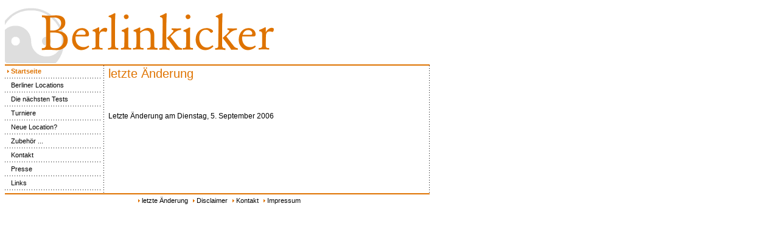

--- FILE ---
content_type: text/html
request_url: http://berlinkicker.de/24a6bc963909dd801.html
body_size: 1442
content:
<!DOCTYPE HTML PUBLIC "-//W3C//DTD HTML 4.0 Transitional//EN">

<html>
<head>
<title>letzte &Auml;nderung</title>
<meta http-equiv="content-type" content="text/html; charset=ISO-8859-1">
<meta http-equiv="expires" content="0">
<meta name="author" content="Martin Wittke">
<meta name="description" content="Tischfu&szlig;ball in Berlin - Was ist los in der Berliner Kickerszene?  Liste der Berliner Kickerkneipen. Berliner Szenekneipen">
<meta name="keywords" lang="de" content="Tischfu&szlig;ball,Berlin,kickern,kr&ouml;keln,wuzeln,table-soccer,foosball,kicker,babyfoot,szene,kneipe,location,event">
<meta name="generator" content="Web2Date BASIC">

<link rel="stylesheet" type="text/css" href="./assets/s.css">
<link rel="stylesheet" type="text/css" href="./assets/ssb.css">

</head>

<body bgcolor="#FFFFFF" text="#000000" link="#000000" vlink="#000000" alink="#000000">
<table border="0" cellpadding="0" cellspacing="0" width="700">

<tr>
<td colspan="4" width="700">
<img src="./images/pt.gif" width="700" height="100" alt="" border="0"></td>
</tr>

<tr>
<td valign="top">
<table cellpadding="0" cellspacing="0" border="0" width="160">

<tr>
<td><img src="./images/pcp.gif" width="1" height="3" alt="" border="0"></td>
</tr>

<tr>
<td valign="top">
  <a class="navselected" href="./index.html">
  <img src="./images/pdt.gif" width="10" height="10" alt="" border="0">Startseite  </a>
</tr>
</td>
<tr>
<td>
<img src="./images/pdl160.gif" width="160" height="11" alt="" border="0"></td>
</tr>
<tr>
<td>
  <a class="navnormal" href="./locations/index.html">
  <img src="./images/pnd.gif" width="10" height="10" alt="" border="0">Berliner Locations  </a>
<tr>
<td>
<img src="./images/pdl160.gif" width="160" height="11" alt="" border="0"></td>
</tr>
<tr>
<td>
  <a class="navnormal" href="./dienaechstetests/index.html">
  <img src="./images/pnd.gif" width="10" height="10" alt="" border="0">Die n&auml;chsten Tests  </a>
<tr>
<td>
<img src="./images/pdl160.gif" width="160" height="11" alt="" border="0"></td>
</tr>
<tr>
<td>
  <a class="navnormal" href="./turniere/index.html">
  <img src="./images/pnd.gif" width="10" height="10" alt="" border="0">Turniere  </a>
<tr>
<td>
<img src="./images/pdl160.gif" width="160" height="11" alt="" border="0"></td>
</tr>
<tr>
<td>
  <a class="navnormal" href="./53531197c90f6d109/index.html">
  <img src="./images/pnd.gif" width="10" height="10" alt="" border="0">Neue Location?  </a>
<tr>
<td>
<img src="./images/pdl160.gif" width="160" height="11" alt="" border="0"></td>
</tr>
<tr>
<td>
  <a class="navnormal" href="./sonstiges/index.html">
  <img src="./images/pnd.gif" width="10" height="10" alt="" border="0">Zubeh&ouml;r ...  </a>
<tr>
<td>
<img src="./images/pdl160.gif" width="160" height="11" alt="" border="0"></td>
</tr>
<tr>
<td>
  <a class="navnormal" href="./kontakt/index.html">
  <img src="./images/pnd.gif" width="10" height="10" alt="" border="0">Kontakt  </a>
<tr>
<td>
<img src="./images/pdl160.gif" width="160" height="11" alt="" border="0"></td>
</tr>
<tr>
<td>
  <a class="navnormal" href="./presse/index.html">
  <img src="./images/pnd.gif" width="10" height="10" alt="" border="0">Presse  </a>
<tr>
<td>
<img src="./images/pdl160.gif" width="160" height="11" alt="" border="0"></td>
</tr>
<tr>
<td>
  <a class="navnormal" href="./links/index.html">
  <img src="./images/pnd.gif" width="10" height="10" alt="" border="0">Links  </a>
<tr>
<td>
<img src="./images/pdl160.gif" width="160" height="11" alt="" border="0"></td>
</tr>

</table>
</td>

<td width="5" background="./images/pdll.gif"><img src="./images/pcp.gif" width="5" height="1" alt="" border="0"></td>

<td width="530" align="left" valign="top"><table width="520" cellpadding="0" cellspacing="0" border="0">

<tr>
<td><img src="./images/pcp.gif" width="350" height="2" alt="" border="0"></td>
<td><img src="./images/pcp.gif" width="10" height="2" alt="" border="0"></td>
<td><img src="./images/pcp.gif" width="160" height="2" alt="" border="0"></td>
</tr>
<tr>
<td colspan="3">
<h1>letzte &Auml;nderung</h1>
</td>
</tr>

  <tr>
  <td colspan="3">
  <a name="24a6bc963909dd802"></a><h2></h2>
  </td>
  </tr>
    <tr>
    	  <td valign="top" colspan="3"><span class="normal"><p ></p></span><br><br></td>
        </td>
    </tr>
  <tr>
  <td colspan="3">
  <a name="24a6bc963909dd803"></a><h2></h2>
  </td>
  </tr>
    <tr>
    	  <td valign="top" colspan="3"><p>Letzte Änderung am Dienstag, 5. September 2006</p><br><br></td>
        </td>
    </tr>
</table></td>

<td width="5" background="./images/pdlr.gif"><img src="./images/pcp.gif" width="5" height="1" alt="" border="0"></td>

</tr>

<tr>
<td colspan="4">
<img src="./images/pl700.gif" width="700" height="2" alt="" border="0"></td>
</tr>

<tr>
<td colspan="4" align="center" valign="bottom" height="11">
<img src="./images/pcp.gif" width="1" height="14" alt="" border="0"><img src="./images/pdt.gif" width="10" height="10" alt="" border="0"><a href="./24a6bc963909dd801.html"><font style="font-size: 11px">letzte &Auml;nderung</font></a> 
<img src="./images/pdt.gif" width="10" height="10" alt="" border="0"><a href="./disclaimer.html"><font style="font-size: 11px">Disclaimer</font></a> 
<img src="./images/pdt.gif" width="10" height="10" alt="" border="0"><a href="./schnellkontakt.html"><font style="font-size: 11px">Kontakt</font></a> 
<img src="./images/pdt.gif" width="10" height="10" alt="" border="0"><a href="./impressum.html"><font style="font-size: 11px">Impressum</font></a> 
</td>
</tr>

<tr>
<td><img src="./images/pcp.gif" width="160" height="2" alt="" border="0"></td>
<td><img src="./images/pcp.gif" width="10" height="2" alt="" border="0"></td>
<td><img src="./images/pcp.gif" width="520" height="2" alt="" border="0"></td>
<td><img src="./images/pcp.gif" width="10" height="2" alt="" border="0"></td>
</tr>


</table>

<div id="sidebar">
<script type="text/javascript"><!--
google_ad_client = "pub-8073982354967875";
google_ad_width = 160;
google_ad_height = 600;
google_ad_format = "160x600_as";
google_ad_type = "text";
google_ad_channel ="0957098628";
google_color_border = "FFFFFF";
google_color_link = "0000FF";
google_color_bg = "FFFFFF";
google_color_text = "000000";
google_color_url = "0000FF";
//--></script>
<script type="text/javascript"
  src="http://pagead2.googlesyndication.com/pagead/show_ads.js">
</script><br>
</div>
</body>
</html>

--- FILE ---
content_type: text/html; charset=utf-8
request_url: https://www.google.com/recaptcha/api2/aframe
body_size: 267
content:
<!DOCTYPE HTML><html><head><meta http-equiv="content-type" content="text/html; charset=UTF-8"></head><body><script nonce="aSJHMtHUeDqWw2yq5imsXg">/** Anti-fraud and anti-abuse applications only. See google.com/recaptcha */ try{var clients={'sodar':'https://pagead2.googlesyndication.com/pagead/sodar?'};window.addEventListener("message",function(a){try{if(a.source===window.parent){var b=JSON.parse(a.data);var c=clients[b['id']];if(c){var d=document.createElement('img');d.src=c+b['params']+'&rc='+(localStorage.getItem("rc::a")?sessionStorage.getItem("rc::b"):"");window.document.body.appendChild(d);sessionStorage.setItem("rc::e",parseInt(sessionStorage.getItem("rc::e")||0)+1);localStorage.setItem("rc::h",'1768772894033');}}}catch(b){}});window.parent.postMessage("_grecaptcha_ready", "*");}catch(b){}</script></body></html>

--- FILE ---
content_type: text/css
request_url: http://berlinkicker.de/assets/s.css
body_size: 570
content:
BODY, HTML {
	font-family : Verdana, Tahoma, Geneva, Arial, Helvetica, sans-serif;
	font-size: 8pt;
}

A {
	text-decoration : none;
	font-family : Verdana, Arial, Helvetica, sans-serif;
}

A:hover {
	text-decoration : underline;
}

A.navnormal {
	font-size : 8pt;
}

A.navselected  {
	font-size : 8pt;
	font-weight : bold;
	color: #DF7300;
}

A.link  {
	font-weight : bold;
	color: #DF7300;
}

A.teaser  {
	font-size : 8pt;
	font-weight : bold;
	color: #DF7300;
}

P  {
	font-family : Verdana, Arial, Helvetica, sans-serif;
	font-size: 9pt;
	color: #000000;
	font-weight : normal;
	line-height : 14pt;
}

P.picture  {
	font-family : Verdana, Arial, Helvetica, sans-serif;
	font-size: 8pt;
	color: #000000;
	margin-top : 3pt;
	margin-bottom : 3pt;
	line-height : 12pt;
}

P.teaser  {
	font-family : Verdana, Arial, Helvetica, sans-serif;
	font-size: 9pt;
	color: #000000;
	margin-bottom : 8pt;
	line-height : 14pt;
}

H1  {
	font-family : Verdana, Arial, Helvetica, sans-serif;
	font-size: 15pt;
	color: #DF7300;
	font-weight : normal;
}

H2  {
	font-family : Verdana, Arial, Helvetica, sans-serif;
	font-size: 12pt;
	color: #000000;
	font-weight : normal;
}

H3  {
	font-family : Verdana, Arial, Helvetica, sans-serif;
	font-size: 10pt;
	color: #000000;
	font-weight : bold;
}

TD.standardcell  {
	font-family : Verdana, Arial, Helvetica, sans-serif;
	font-size: 8pt;
	color: #000000;
}
TD.headercell  {
	font-family : Verdana, Arial, Helvetica, sans-serif;
	font-size: 9pt;
	color: #DF7300;
	font-weight: bold;
}

.normal  {
	font-family : Verdana, Arial, Helvetica, sans-serif;
	font-size: 9pt;
	color: #000000;
}

.small  {
	font-family : Verdana, Arial, Helvetica, sans-serif;
	font-size: 8pt;
	color: #000000;
}

.highlight {
	font-weight : bold;
	color: #DF7300;
}

.formheader  {
	font-family : Verdana, Arial, Helvetica, sans-serif;
	font-size: 10pt;
	color: #DF7300;
	font-weight : bold;
}

INPUT.search {
	font-size:8pt;
    font-family : Verdana, Arial, Helvetica, sans-serif;
	BORDER: #FCEA93 1 solid;
	width: 135px;
}

P.s2d  {
	font-family : Verdana, Arial, Helvetica, sans-serif;
	font-size: 14pt;
	color: #DF7300;
	font-weight : bold;
	margin-top : 5pt;
	margin-bottom : 5pt;
	line-height: 16pt;
}

P.s2dsmall  {
	font-family : Verdana, Arial, Helvetica, sans-serif;
	font-size: 8pt;
	color: #DF7300;
	margin-top : 2pt;
	margin-bottom : 2pt;
	line-height: 10pt;
}


td.s2d {
	font-family : Verdana, Arial, Helvetica, sans-serif;
	font-size: 9pt;
	color: #000000;
	font-weight : normal;
}

INPUT.s2d {
	font-size:9pt;
	font-family : Verdana, Arial, Helvetica, sans-serif;
	background-Color=#ffffff;
}

SELECT.s2d {
	font-size:9pt;
	font-family : Verdana, Arial, Helvetica, sans-serif;
	background-Color=#ffffff;
	width:160px;
}

a.s2d {
	font-size:9pt;
	text-decoration : none;
	font-family : Verdana, Arial, Helvetica, sans-serif;
	font-weight: bold;
	color: #DF7300;
}


--- FILE ---
content_type: text/css
request_url: http://berlinkicker.de/assets/ssb.css
body_size: 194
content:
#sidebar {
	position: absolute;
	top: 120px;
	left: 720px;
	width: 160px;
}

#sidebar h2 {
	font-size: 10pt;
	color: ;
	font-weight : bold;
	margin-top : 2pt;
	margin-bottom : 6pt;
}

#sidebar ul {
	margin: 2px 0px 2px 0px;
	padding: 0px;
}

#sidebar li {
	margin: 2px 0px 2px 16px;
	padding: 0px;
	line-height: 150%;
}